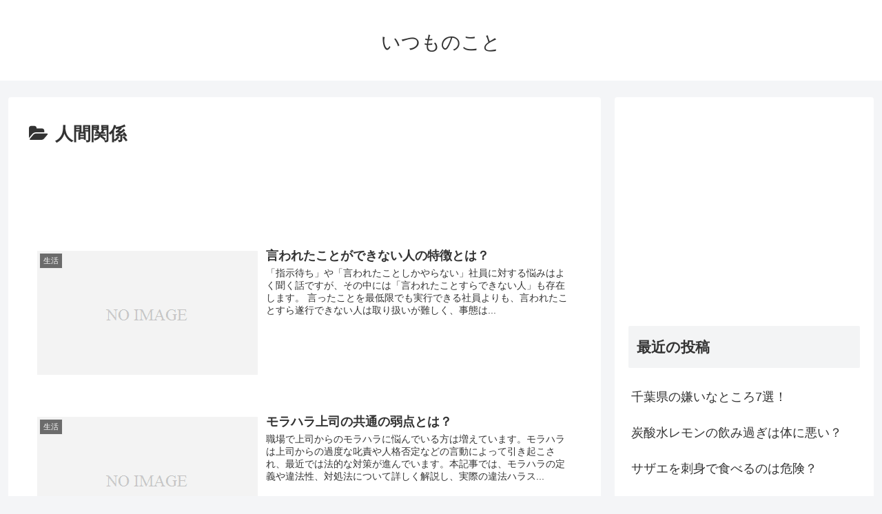

--- FILE ---
content_type: text/html; charset=utf-8
request_url: https://www.google.com/recaptcha/api2/aframe
body_size: 268
content:
<!DOCTYPE HTML><html><head><meta http-equiv="content-type" content="text/html; charset=UTF-8"></head><body><script nonce="OKwE5SHM5hvf8geY-UWK6w">/** Anti-fraud and anti-abuse applications only. See google.com/recaptcha */ try{var clients={'sodar':'https://pagead2.googlesyndication.com/pagead/sodar?'};window.addEventListener("message",function(a){try{if(a.source===window.parent){var b=JSON.parse(a.data);var c=clients[b['id']];if(c){var d=document.createElement('img');d.src=c+b['params']+'&rc='+(localStorage.getItem("rc::a")?sessionStorage.getItem("rc::b"):"");window.document.body.appendChild(d);sessionStorage.setItem("rc::e",parseInt(sessionStorage.getItem("rc::e")||0)+1);localStorage.setItem("rc::h",'1769753169926');}}}catch(b){}});window.parent.postMessage("_grecaptcha_ready", "*");}catch(b){}</script></body></html>